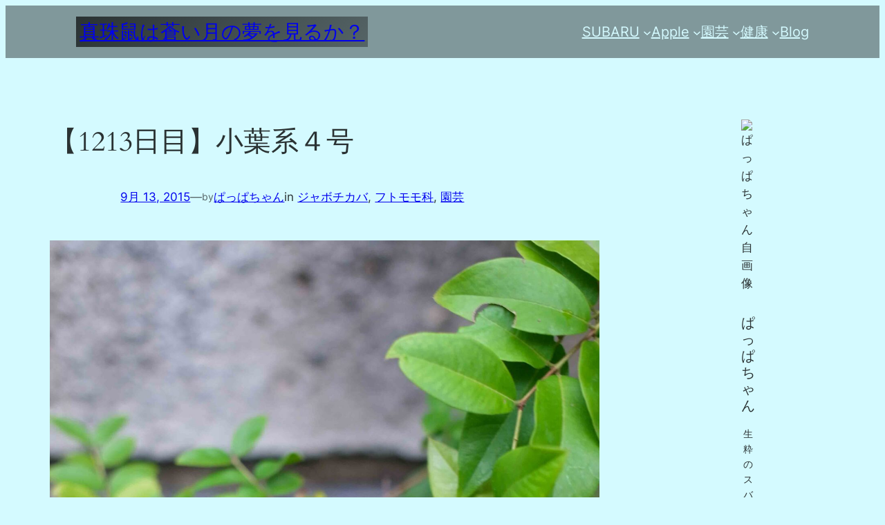

--- FILE ---
content_type: text/html; charset=utf-8
request_url: https://www.google.com/recaptcha/api2/aframe
body_size: 268
content:
<!DOCTYPE HTML><html><head><meta http-equiv="content-type" content="text/html; charset=UTF-8"></head><body><script nonce="qcUAwczMcjekfF4d5WMmjQ">/** Anti-fraud and anti-abuse applications only. See google.com/recaptcha */ try{var clients={'sodar':'https://pagead2.googlesyndication.com/pagead/sodar?'};window.addEventListener("message",function(a){try{if(a.source===window.parent){var b=JSON.parse(a.data);var c=clients[b['id']];if(c){var d=document.createElement('img');d.src=c+b['params']+'&rc='+(localStorage.getItem("rc::a")?sessionStorage.getItem("rc::b"):"");window.document.body.appendChild(d);sessionStorage.setItem("rc::e",parseInt(sessionStorage.getItem("rc::e")||0)+1);localStorage.setItem("rc::h",'1769006369460');}}}catch(b){}});window.parent.postMessage("_grecaptcha_ready", "*");}catch(b){}</script></body></html>